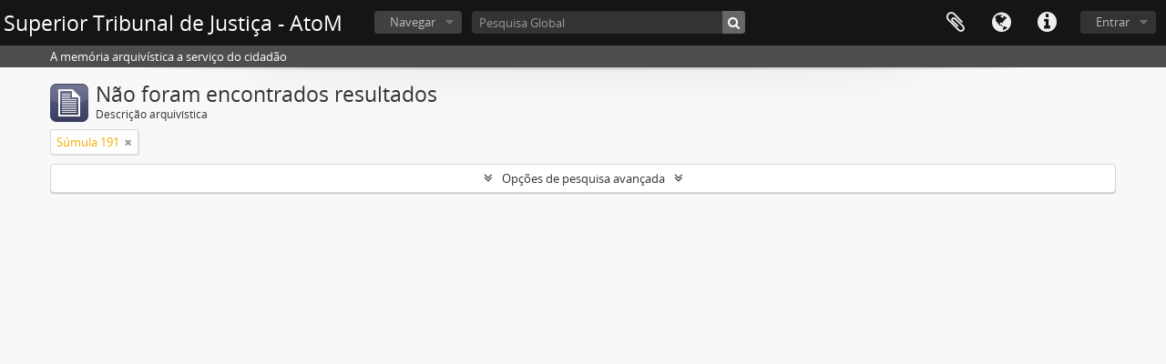

--- FILE ---
content_type: text/css
request_url: https://arquivocidadao.stj.jus.br/plugins/sfDrupalPlugin/vendor/drupal/misc/ui/ui.tabs.css
body_size: 230
content:
/* $Id: ui.tabs.css 5047 2010-01-27 01:19:02Z jablko $ */

/* Tabs
----------------------------------*/
.ui-tabs { padding: .2em; zoom: 1; }
.ui-tabs .ui-tabs-nav { list-style: none; position: relative; padding: .2em .2em 0; }
.ui-tabs .ui-tabs-nav li { position: relative; float: left; border-bottom-width: 0 !important; margin: 0 .2em -1px 0; padding: 0; }
.ui-tabs .ui-tabs-nav li a { float: left; text-decoration: none; padding: .5em 1em; }
.ui-tabs .ui-tabs-nav li.ui-tabs-selected { padding-bottom: 1px; border-bottom-width: 0; }
.ui-tabs .ui-tabs-nav li.ui-tabs-selected a, .ui-tabs .ui-tabs-nav li.ui-state-disabled a, .ui-tabs .ui-tabs-nav li.ui-state-processing a { cursor: text; }
.ui-tabs .ui-tabs-nav li a, .ui-tabs.ui-tabs-collapsible .ui-tabs-nav li.ui-tabs-selected a { cursor: pointer; } /* first selector in group seems obsolete, but required to overcome bug in Opera applying cursor: text overall if defined elsewhere... */
.ui-tabs .ui-tabs-panel { padding: 1em 1.4em; display: block; border-width: 0; background: none; }
.ui-tabs .ui-tabs-hide { display: none !important; }
